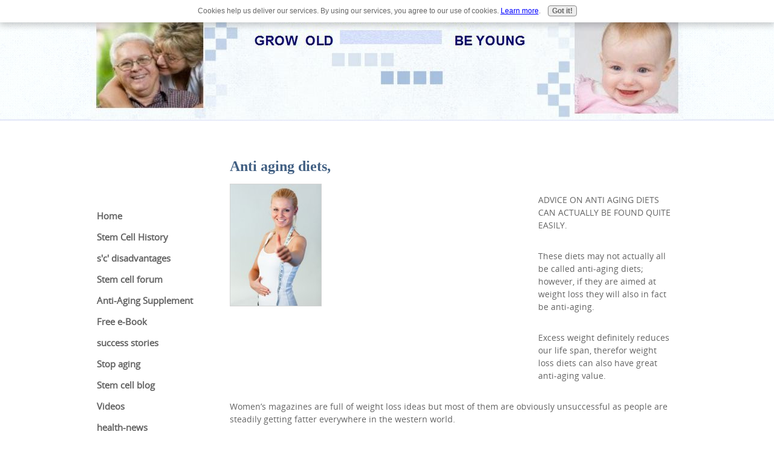

--- FILE ---
content_type: text/html; charset=UTF-8
request_url: https://www.stem-cell-miracles.com/anti-aging-diets.html
body_size: 3153
content:
<!DOCTYPE HTML PUBLIC "-//W3C//DTD HTML 4.01 Transitional//EN"
        "http://www.w3.org/TR/html4/loose.dtd">
<html>
<head><meta http-equiv="content-type" content="text/html; charset=UTF-8"><title>Anti aging diets.</title><meta name="description" content="Valuable information for anti aging diets.">
<!-- start: tool_blocks.sbi_html_head -->
<link rel="canonical" href="https://www.stem-cell-miracles.com/anti-aging-diets.html"/>
<link rel="alternate" type="application/rss+xml" title="RSS" href="https://www.stem-cell-miracles.com/stem-cell.xml">
<meta property="og:title" content="Anti aging diets."/>
<meta property="og:description" content="Valuable information for anti aging diets."/>
<meta property="og:type" content="article"/>
<meta property="og:url" content="https://www.stem-cell-miracles.com/anti-aging-diets.html"/>
<!-- SD -->
<script type="text/javascript" language="JavaScript">var https_page=0</script>
<script src="/c/gdpr-reviveit.js" type="text/javascript" charset="utf-8"></script><script src="https://www.stem-cell-miracles.com/sd/support-files/gdprcookie.js" async defer type="text/javascript"></script><!-- end: tool_blocks.sbi_html_head -->
<link href="/sd/support-files/style.css" rel="stylesheet" type="text/css">
<script type="text/javascript" src="/sd/support-files/fix.js"></script>
<script type="text/javascript">FIX.doEndOfHead();</script>
</head>
<body>
<table cellpadding="0" id="PageWrapper">
<tr>
<td id="Header" colspan="2">
<div class="Liner">
</div>
</td>
</tr>
<tr>
<td id="NavColumn">
<div class="Liner">
<!-- start: shared_blocks.191924064#RI-Text-Link -->
<script type="text/javascript">google_ad_client="pub-4520119733373775";google_ad_slot="2721269263";google_ad_width=120;google_ad_height=90;</script>
<script type="text/javascript" src="https://pagead2.googlesyndication.com/pagead/show_ads.js"></script><br><br>
<!-- end: shared_blocks.191924064#RI-Text-Link -->
<!-- start: tool_blocks.navbar --><div class="Navigation"><ul><li class=""><a href="/">Home</a></li><li class=""><a href="/stem-cell-history.html">Stem Cell History</a></li><li class=""><a href="/disadvantages-of-stem-cell-research.html">s'c' disadvantages</a></li><li class=""><a href="/stem-cell-forum.html">Stem cell forum</a></li><li class=""><a href="/anti-aging-supplement.html">Anti-Aging Supplement</a></li><li class=""><a href="/e-Book.html">Free e-Book</a></li><li class=""><a href="/success-stories.html">success stories</a></li><li class=""><a href="/stop-aging.html">Stop aging</a></li><li class=""><a href="/stem-cell-blog.html">Stem cell blog</a></li><li class=""><a href="/videos.html">Videos</a></li><li class=""><a href="/health-news.html">health-news</a></li><li class=""><a href="/age-problems.html">Age problems</a></li><li class=""><a href="/stem-cell-treatment.html">Stem cell treatment</a></li><li class=""><a href="/stem-cell-research-facts.html">Research facts</a></li><li class=""><a href="/stem-cell-information.html">Stem cell information</a></li><li class=""><a href="/about-me.html">About me.</a></li><li class=""><a href="/stem-cell-1.html">Tell your story</a></li></ul></div>
<!-- end: tool_blocks.navbar -->
</div>
</td>
<td id="ContentColumn">
<div class="Liner"><p>
<h1 style="text-align: left">Anti aging diets,</h1>
<img src="https://www.stem-cell-miracles.com/images/dreamstime_10586889.jpg" width="150" align="left" data-pin-media="https://www.stem-cell-miracles.com/images/dreamstime_10586889.jpg" style="margin-right: 12px; margin-top: 8px">
<p><div style="float: left; margin-right: 10px"><script type="text/javascript">google_ad_client="pub-4520119733373775";google_ad_width=336;google_ad_height=280;</script><script type="text/javascript" src="https://pagead2.googlesyndication.com/pagead/show_ads.js"></script><br><br></div>
</p><p>ADVICE ON ANTI AGING DIETS CAN ACTUALLY BE FOUND QUITE EASILY.</p><p>These diets may not actually all be called anti-aging diets; however, if they are aimed at weight loss they will also in fact be anti-aging.</p><p>Excess weight definitely reduces our life span, therefor weight loss diets can also have great anti-aging value.</p><p>Women’s magazines are full of weight loss ideas but most of them are obviously unsuccessful as people are steadily getting fatter everywhere in the western world.</p><p>I have a report that the average weight of American citizens has increased by nearly 20 pounds during the last 25 years and I don't think that is because we have all grown 2 inches taller.</p><p>We have been blaming our fat intake for this result. We now constantly see “Fat free or fat reduced” everywhere we look. </p><p>Well that hasn’t worked has it?</p><p>The truth is we have been blaming the WRONG thing.
<br clear="all"><br clear="all">
<a href="https://www.stem-cell-miracles.com/Sugar-craving.html" onclick="return FIX.track(this);">See sugar craving</a>
<br clear="all"><br clear="all">
If you are interested in anti aging diets you need to make two major diet changes, 2 IMPORTANT major changes in your diet.</p><p>Number one, REDUCE YOUR SUGAR INTAKE.</p><p>Number two, REDUCE YOUR CARBOHYDRATE INTAKE.</p><p>Why do we need to do this? What’s the relationship here?</p><p>When we eat carbohydrates our body has to convert them into sugar before our body can use them.</p><p>However, the average sugar consumption itself is around 170 pounds per year (about 75 kilo’s). But unfortunately we now have an even worse culprit, FRUCTOSE.</p><p>This product is now being used extensively in our food chain and is much cheaper to produce. It is in fact even sweeter than our normal sugar. This is also becoming a bad news story as more investigations into fructose and its results are now becoming available to us.</p><p>Sugar alone is having a bad effect on our longevity. Add to this the amount of carbohydrates we eat and this is definitely not going to help our longevity either.</p><p>See also anti aging supplement
<br clear="all"><br clear="all">
<a href="https://www.stem-cell-miracles.com/anti-ageing-supplement.html" onclick="return FIX.track(this);">Leave anti aging diets, go to anti aging supplement. </a>
<br clear="all"><br clear="all">
As you are interested in anti aging diets why not click here.</p><p>THERE IS NO COMMITMENT WHATSOEVER.</p><p>However, I can then get back to you personally and I hope answer any questions may have.</p><p>To your success with your quest for anti aging information.
<div class=" socializeIt socializeIt-responsive" style="border-color: #cccccc; border-width: 1px 1px 1px 1px; border-style: solid; box-sizing: border-box">
</div>
</p><p><br><br><script type="text/javascript">google_ad_client="pub-4520119733373775";;google_ad_width=336;google_ad_height=280;</script><script type="text/javascript" src="https://pagead2.googlesyndication.com/pagead/show_ads.js"></script><br><br>
<!-- start: tool_blocks.footer -->
<div class="page_footer_container">
<div class="page_footer_content">
<div class="page_footer_liner" style="white-space:pre-line"><div class="page_footer_text"><a href="http://stem-cell-info.net">This product is not intended to diagnose, treat, cure, or prevent any disease.</a></div></div>
</div></div>
<!-- end: tool_blocks.footer -->
</p></div>
</td>
</tr>
<tr>
<td id="Footer" colspan="2">
<div class="Liner">
</div>
</td>
</tr>
</table>
<script type="text/javascript">FIX.doEndOfBody();</script>
<!-- start: tool_blocks.sbi_html_body_end -->
<script>var SS_PARAMS={pinterest_enabled:false,googleplus1_on_page:false,socializeit_onpage:false};</script><style>.g-recaptcha{display:inline-block}.recaptcha_wrapper{text-align:center}</style>
<script>if(typeof recaptcha_callbackings!=="undefined"){SS_PARAMS.recaptcha_callbackings=recaptcha_callbackings||[]};</script><script>(function(d,id){if(d.getElementById(id)){return;}var s=d.createElement('script');s.async=true;s.defer=true;s.src="/ssjs/ldr.js";s.id=id;d.getElementsByTagName('head')[0].appendChild(s);})(document,'_ss_ldr_script');</script><!-- end: tool_blocks.sbi_html_body_end -->
<!-- Generated at 13:53:45 28-Nov-2022 with arrows-2col v53 -->
</body>
</html>


--- FILE ---
content_type: text/html; charset=utf-8
request_url: https://www.google.com/recaptcha/api2/aframe
body_size: 268
content:
<!DOCTYPE HTML><html><head><meta http-equiv="content-type" content="text/html; charset=UTF-8"></head><body><script nonce="KKxNmJ6Bp2SCkCW6mkjlJA">/** Anti-fraud and anti-abuse applications only. See google.com/recaptcha */ try{var clients={'sodar':'https://pagead2.googlesyndication.com/pagead/sodar?'};window.addEventListener("message",function(a){try{if(a.source===window.parent){var b=JSON.parse(a.data);var c=clients[b['id']];if(c){var d=document.createElement('img');d.src=c+b['params']+'&rc='+(localStorage.getItem("rc::a")?sessionStorage.getItem("rc::b"):"");window.document.body.appendChild(d);sessionStorage.setItem("rc::e",parseInt(sessionStorage.getItem("rc::e")||0)+1);localStorage.setItem("rc::h",'1768652542859');}}}catch(b){}});window.parent.postMessage("_grecaptcha_ready", "*");}catch(b){}</script></body></html>